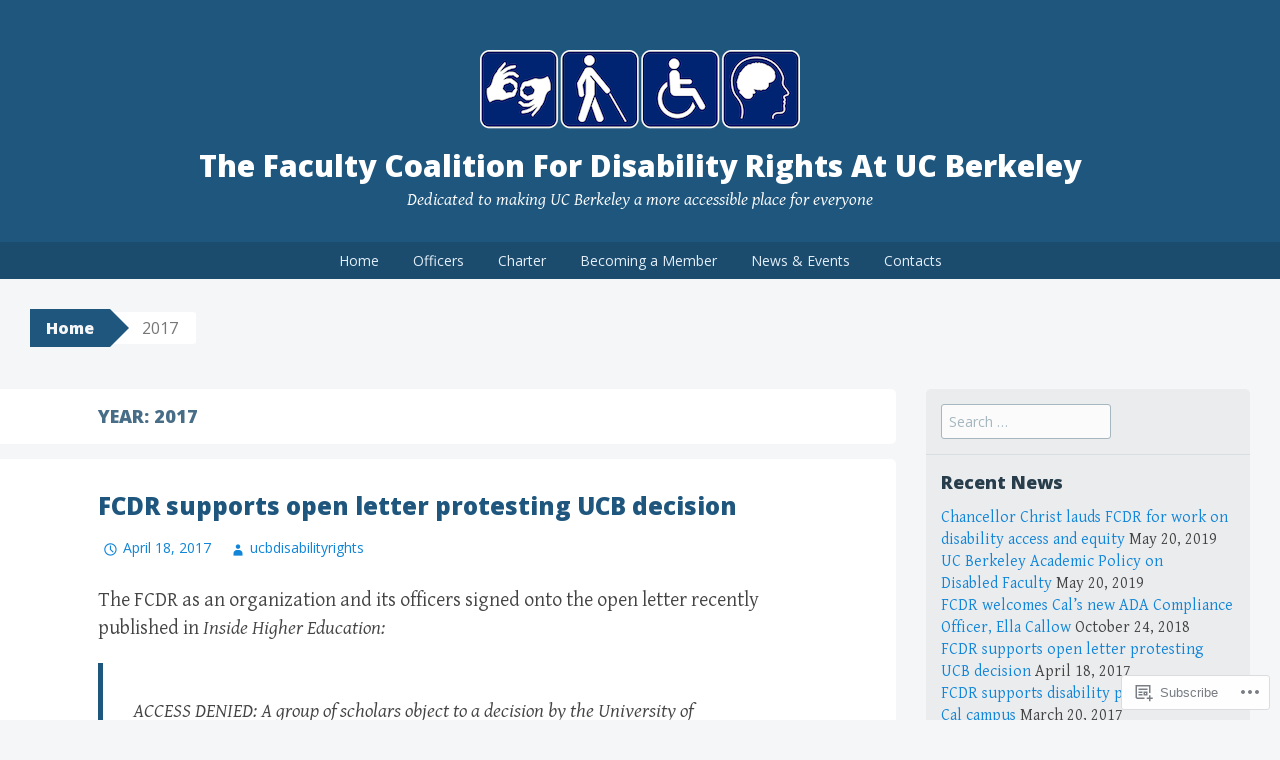

--- FILE ---
content_type: text/css;charset=utf-8
request_url: https://s0.wp.com/?custom-css=1&csblog=6JxNF&cscache=6&csrev=39
body_size: 28
content:
.entry-title{font-size:1.2em;color:#387097}h1{font-size:1.3em}h2{font-size:1.1em}h3{font-size:1em}#post-4 img{margin-right:20px !important;margin-bottom:5px !important}@media only screen and (max-width: 570px){#post-4 img{float:none;display:block}}@media only screen and (max-width: 600px){h1.site-title{font-size:1em}}h1.site-title{text-transform:capitalize}h1.widget-title{text-transform:capitalize}div.site-info,#wpstats{display:none}.site-logo{margin-bottom:15px}